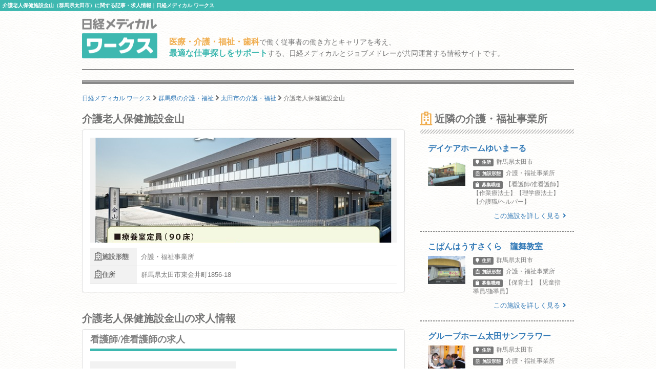

--- FILE ---
content_type: text/html; charset=utf-8
request_url: https://works.medical.nikkeibp.co.jp/facilities/209720/
body_size: 9079
content:
<!DOCTYPE html><html lang="ja"><head><!---- Google Tag Manager ----><noscript><iframe height="0" src="//www.googletagmanager.com/ns.html?id=GTM-WWVTTZ" style="display:none;visibility:hidden" width="0"></iframe></noscript><script>(function(w,d,s,l,i){w[l]=w[l]||[];w[l].push({'gtm.start':
  new Date().getTime(),event:'gtm.js'});var f=d.getElementsByTagName(s)[0],
  j=d.createElement(s),dl=l!='dataLayer'?'&l='+l:'';j.async=true;j.src=
  'https://www.googletagmanager.com/gtm.js?id='+i+dl;f.parentNode.insertBefore(j,f);
})(window,document,'script','dataLayer','GTM-WWVTTZ');</script><!---- End Google Tag Manager ----><link rel="stylesheet" href="https://works-cdn.job-medley.com/assets/application-71526abeebd0bda287ca39928cd46e973286ce49d63e1fca6adbe8dffa937d3e.css" media="all" /><script src="https://works-cdn.job-medley.com/assets/application-be0066de9616d43238cc66d1c50a2dcf904931bd98d120dccc9cbb5e7bb636e1.js"></script><meta name="csrf-param" content="authenticity_token" />
<meta name="csrf-token" content="fMbaCi5KA6URruu4_DmoHU7aevn7wm2GUwD1bp5nLkuKryOVbkD1XNPReJVkhmq6nQb8SSllobQ6I04jKAT4-Q" /><link rel="icon" type="image/x-icon" href="https://works-cdn.job-medley.com/assets/favicon-c6276a2ae070be3d031a498af0f959906d0accaef58648f0aacf70448ff2771b.ico" /><link rel="apple-touch-icon" type="image/png" href="https://works-cdn.job-medley.com/assets/apple-touch-icon-50390e4fdce7f4acb12a1ad37d6310022f3261c1545e1f2e5e6473309c86fe60.png" /><meta charset="utf-8" /><meta content="IE=edge" http-equiv="X-UA-Compatible" /><meta content="width=device-width, initial-scale=1" name="viewport" /><meta content="861901370588341" property="fb:app_id" /><meta content="summary_large_image" name="twitter:card" /><meta content="@nmworks_jp" name="twitter:site" /><meta content="株式会社日経BP" property="article:author" /><title>介護老人保健施設金山（群馬県太田市）に関する記事・求人情報｜日経メディカル ワークス</title>
<meta name="description" content="介護老人保健施設金山（群馬県太田市）に関する記事・求人情報のページです。介護老人保健施設金山では現在、看護師/准看護師・介護職/ヘルパー・ケアマネジャー・管理栄養士/栄養士の採用情報を掲載しています。">
<meta name="keywords" content="介護老人保健施設金山 求人,介護老人保健施設金山 採用,介護老人保健施設金山 評判,介護老人保健施設金山 うわさ">
<meta property="og:title" content="介護老人保健施設金山（群馬県太田市）に関する記事・求人情報｜日経メディカル ワークス">
<meta property="og:description" content="介護老人保健施設金山（群馬県太田市）に関する記事・求人情報のページです。介護老人保健施設金山では現在、看護師/准看護師・介護職/ヘルパー・ケアマネジャー・管理栄養士/栄養士の採用情報を掲載しています。">
<meta property="og:image" content="https://cdn.job-medley.com/customers/image_files/converted_v1-52d65736-c884-439c-af23-1f21386fe67d.jpg">
<meta property="og:url" content="http://works.medical.nikkeibp.co.jp/facilities/209720/">
<meta property="og:site_name" content="日経メディカル ワークス｜医療・介護・福祉・歯科従事者の仕事を考える情報サイト">
<meta property="og:type" content="website">
<meta property="og:locale" content="ja_JP"><script>(function(i,s,o,g,r,a,m){i['GoogleAnalyticsObject']=r;i[r]=i[r]||function(){
    (i[r].q=i[r].q||[]).push(arguments)},i[r].l=1*new Date();a=s.createElement(o),
    m=s.getElementsByTagName(o)[0];a.async=1;a.src=g;m.parentNode.insertBefore(a,m)
    })(window,document,'script','https://www.google-analytics.com/analytics.js','ga');
ga('create', 'UA-76281326-1', 'auto');
ga('send', 'pageview');</script><script>(function(w,d){
  var s,e = d.getElementsByTagName("script")[0],
  a=function(u,f){if(!d.getElementById(f)){s=d.createElement("script");
  s.async=!0;s.src=u;if(f){s.id=f;}e.parentNode.insertBefore(s,e);}};
  a("//b.st-hatena.com/js/bookmark_button_wo_al.js");
  a("//platform.twitter.com/widgets.js","twitter-wjs");
  a("https://widgets.getpocket.com/v1/j/btn.js?v=1");
})(this, document);</script><script>var googletag = googletag || {};
googletag.cmd = googletag.cmd || [];
(function() {
    var gads = document.createElement('script');
    gads.async = true;
    gads.type = 'text/javascript';
    var useSSL = 'https:' == document.location.protocol;
    gads.src = (useSSL ? 'https:' : 'http:') +
      '//www.googletagservices.com/tag/js/gpt.js';
    var node = document.getElementsByTagName('script')[0];
    node.parentNode.insertBefore(gads, node);
  })();
googletag.cmd.push(function() {
    googletag.defineSlot('/111037781/nmw_pc_rectangle', [300, 250], 'div-gpt-ad-1463071488238-0').addService(googletag.pubads());
    googletag.pubads().enableSingleRequest();
    googletag.enableServices();
  });</script></head><body class="bg-image"><div><h1 class="mt0 pt5 pb5 pl5 fs10 hkp3 white bgc-primary ellipsis">介護老人保健施設金山（群馬県太田市）に関する記事・求人情報｜日経メディカル ワークス</h1></div><div class="container"><div class="row"><div class="col-xs-24 col-md-4 mbm50"><p class="mt5"><a href="/"><img width="147" height="78" alt="日経メディカル ワークス ロゴ" class="visible-md visible-lg" src="https://works-cdn.job-medley.com/assets/main_logo-e55c316636da48a8adeaab6b002ab1f419264341f6dce79c2b5dfbc4d3013b21.png" /><img alt="日経メディカル ワークス ロゴ" class="img-responsive visible-xs visible-sm center-block" src="https://works-cdn.job-medley.com/assets/main_logo2-55b68b95eb98a5b7b38234f1f2c4a033caded8758aad7daf0857914ad8c8d437.png" /></a></p></div><div class="col-xs-24 col-md-20 mt30"><p class="visible-md visible-lg fs14 hkp3 mb0 ml5 mt10"><b class="warning-color fs16">医療・介護・福祉・歯科</b>で働く従事者の働き方とキャリアを考え、<br /><b class="text-primary fs16">最適な仕事探しをサポート</b>する、日経メディカルとジョブメドレーが共同運営する情報サイトです。</p></div></div><hr class="hr-1px" /><hr class="hr-1px pb1 hidden-xs" /><hr class="hr-2px mtm20 hidden-xs" /><div class="mb20 fs12 hidden-xs"><div class="breadcrumbs" itemscope="itemscope" itemtype="https://schema.org/BreadcrumbList"><span itemscope="itemscope" itemprop="itemListElement" itemtype="https://schema.org/ListItem"><a itemprop="item" itemtype="https://schema.org/Thing" href="/"><span itemprop="name">日経メディカル ワークス</span></a><meta itemprop="position" content="1"></meta></span> <i class="fa fa-angle-right fa-lg va-base" aria-hidden="true"></i> <span itemscope="itemscope" itemprop="itemListElement" itemtype="https://schema.org/ListItem"><a itemprop="item" itemtype="https://schema.org/Thing" href="/gunma/facility-form5/"><span itemprop="name">群馬県の介護・福祉</span></a><meta itemprop="position" content="2"></meta></span> <i class="fa fa-angle-right fa-lg va-base" aria-hidden="true"></i> <span itemscope="itemscope" itemprop="itemListElement" itemtype="https://schema.org/ListItem"><a itemprop="item" itemtype="https://schema.org/Thing" href="/gunma/ootashi/facility-form5/"><span itemprop="name">太田市の介護・福祉</span></a><meta itemprop="position" content="3"></meta></span> <i class="fa fa-angle-right fa-lg va-base" aria-hidden="true"></i> <span><span class="current">介護老人保健施設金山</span></span></div></div></div><div class="container"><div class="row"><div class="col-md-16"><h2 class="fs20 hmp6">介護老人保健施設金山</h2><div class="panel panel-default"><div class="panel-body"><div class="row"><div class="col-xs-24 mb10"><div class="wide-image-box"><img alt="介護老人保健施設金山の画像" class="img-responsive center-block wide-image-item lazy" data-original="https://cdn.job-medley.com/customers/image_files/converted_v1-52d65736-c884-439c-af23-1f21386fe67d.jpg" src="https://works-cdn.job-medley.com/assets/noimage-22e9844753f208c61da1737a5b32c1e68a5987d44a4bf117a93b3fde5898aa24.png" /></div></div><div class="col-xs-24"><div class="visible-xs visible-sm"><div class="mt10"></div></div><div class="summary-table"><table><tr><th><i class="far fa-hospital fa-lg"></i>施設形態</th><td class="text-left">介護・福祉事業所</td></tr><tr><th><i class="far fa-hospital fa-lg"></i>住所</th><td class="text-left">群馬県太田市東金井町1856-18</td></tr></table></div></div></div></div></div><h2 class="fs20 hmp6">介護老人保健施設金山の求人情報</h2><ul class="list-group"><li class="list-group-item"><a target="_blank" class="no-underline" href="https://job-medley.com/ans/1419809/?utm_source=nmworks&amp;utm_medium=referral"><h2 class="fs18 hmp6 headline gray">看護師/准看護師の求人</h2><div class="row"><div class="row-center va-middle"><div class="col-xs-24 col-md-12 mb10"><div class="wide-image-box"><img alt="看護師/准看護師の求人の画像" class="img-responsive center-block wide-image-item lazy" data-original="https://cdn.job-medley.com/customers/image_files/converted_v1-52d65736-c884-439c-af23-1f21386fe67d.jpg" src="https://works-cdn.job-medley.com/assets/noimage-22e9844753f208c61da1737a5b32c1e68a5987d44a4bf117a93b3fde5898aa24.png" /></div>全3枚の写真を見る</div><div class="col-xs-24 col-md-12 gray text-left"><h3 class="fs16 hkp6 lh28 mt0">看護師・准看護師（介護老人保健施設「金山」）を募集します</h3></div></div><div class="col-xs-24 gray"><div class="summary-table"><table class="masking"><tr><th>募集職種</th><td>看護師/准看護師</td></tr><tr><th>仕事内容</th><td>☆当法人の常勤職員の年次有給休暇取得率は９４％で働きやすい職場です。

当法人の介護施設にて、看護師・准看護師の仕事を担当していただきます。

＜仕事内容＞
・利用者の方の病気の看護や健康問題のケア、衛...</td></tr><tr><th>給与</th><td>【正職員】月給 236,000円 〜 277,000円<br /></td></tr><tr><th>給与の備考</th><td><p class="mb0">給与内訳
<br /><br>... 続きはジョブメドレーで</p></td></tr><tr><th>休日</th><td>ジョブメドレーでご覧ください</td></tr><tr><th>応募要件</th><td>ジョブメドレーでご覧ください</td></tr></table><div><button class="btn-lg btn-danger-custom btn-block mt10 mb10 pl0 pr0 fs16 dsp-bk z-index10" type="button"><div class="dsp-ilbk"><i class="fa fa-check-square-o fa-2x"></i></div><div class="dsp-ilbk text-left mr10 ml10"><span class="fs12">ジョブメドレーで</span><br /><strong class="fs20">求人を詳しく見る</strong></div></button></div></div></div></div></a></li><li class="list-group-item"><a target="_blank" class="no-underline" href="https://job-medley.com/ans/1421847/?utm_source=nmworks&amp;utm_medium=referral"><h2 class="fs18 hmp6 headline gray">看護師/准看護師の求人（2件目）</h2><div class="row"><div class="row-center va-middle"><div class="col-xs-24 col-md-12 mb10"><div class="wide-image-box"><img alt="看護師/准看護師の求人の画像" class="img-responsive center-block wide-image-item lazy" data-original="https://cdn.job-medley.com/customers/image_files/converted_v1-52d65736-c884-439c-af23-1f21386fe67d.jpg" src="https://works-cdn.job-medley.com/assets/noimage-22e9844753f208c61da1737a5b32c1e68a5987d44a4bf117a93b3fde5898aa24.png" /></div>全3枚の写真を見る</div><div class="col-xs-24 col-md-12 gray text-left"><h3 class="fs16 hkp6 lh28 mt0">看護師－パート職員－（介護老人保健施設「金山」）を募集します</h3></div></div><div class="col-xs-24 gray"><div class="summary-table"><table class="masking"><tr><th>募集職種</th><td>看護師/准看護師</td></tr><tr><th>仕事内容</th><td>当法人の介護施設にて看護師の仕事を担当していただきます。
＜仕事内容＞
※利用者の方の病気の看護や健康問題のケア、衛生上の管理指導を担当していただきます。

☆当法人のパート職員の年次有給休暇取得率は９...</td></tr><tr><th>給与</th><td>【パート・バイト】時給 1,290円 〜 1,840円<br /></td></tr><tr><th>給与の備考</th><td><p class="mb0">給与内訳
<br />【正看護師】<br>... 続きはジョブメドレーで</p></td></tr><tr><th>休日</th><td>ジョブメドレーでご覧ください</td></tr><tr><th>応募要件</th><td>ジョブメドレーでご覧ください</td></tr></table><div><button class="btn-lg btn-danger-custom btn-block mt10 mb10 pl0 pr0 fs16 dsp-bk z-index10" type="button"><div class="dsp-ilbk"><i class="fa fa-check-square-o fa-2x"></i></div><div class="dsp-ilbk text-left mr10 ml10"><span class="fs12">ジョブメドレーで</span><br /><strong class="fs20">求人を詳しく見る</strong></div></button></div></div></div></div></a></li></ul><ul class="list-group"><li class="list-group-item"><a target="_blank" class="no-underline" href="https://job-medley.com/hh/394768/?utm_source=nmworks&amp;utm_medium=referral"><h2 class="fs18 hmp6 headline gray">介護職/ヘルパーの求人</h2><div class="row"><div class="row-center va-middle"><div class="col-xs-24 col-md-12 mb10"><div class="wide-image-box"><img alt="介護職/ヘルパーの求人の画像" class="img-responsive center-block wide-image-item lazy" data-original="https://cdn.job-medley.com/customers/image_files/converted_v1-52d65736-c884-439c-af23-1f21386fe67d.jpg" src="https://works-cdn.job-medley.com/assets/noimage-22e9844753f208c61da1737a5b32c1e68a5987d44a4bf117a93b3fde5898aa24.png" /></div>全3枚の写真を見る</div><div class="col-xs-24 col-md-12 gray text-left"><h3 class="fs16 hkp6 lh28 mt0">託児所・育児休暇・入居可能住宅あり♪賞与は4.1ヶ月分支給◎介護資格や経験不問！誰もが安心して永く働ける職場です</h3></div></div><div class="col-xs-24 gray"><div class="summary-table"><table class="masking"><tr><th>募集職種</th><td>介護職/ヘルパー</td></tr><tr><th>仕事内容</th><td>・食事介助、入浴介助、オムツ交換など
・日勤のみの勤務も可能です（応相談）</td></tr><tr><th>給与</th><td>【正職員】月給 162,000円 〜 174,000円<br /></td></tr><tr><th>給与の備考</th><td><p class="mb0">給与内訳<br>... 続きはジョブメドレーで</p></td></tr><tr><th>休日</th><td>ジョブメドレーでご覧ください</td></tr><tr><th>応募要件</th><td>ジョブメドレーでご覧ください</td></tr></table><div><button class="btn-lg btn-danger-custom btn-block mt10 mb10 pl0 pr0 fs16 dsp-bk z-index10" type="button"><div class="dsp-ilbk"><i class="fa fa-check-square-o fa-2x"></i></div><div class="dsp-ilbk text-left mr10 ml10"><span class="fs12">ジョブメドレーで</span><br /><strong class="fs20">求人を詳しく見る</strong></div></button></div></div></div></div></a></li></ul><ul class="list-group"><li class="list-group-item hidden"><a target="_blank" class="no-underline" href="https://job-medley.com/cm/1009991/?utm_source=nmworks&amp;utm_medium=referral"><h2 class="fs18 hmp6 headline gray">ケアマネジャーの求人</h2><div class="row"><div class="row-center va-middle"><div class="col-xs-24 col-md-12 mb10"><div class="wide-image-box"><img alt="ケアマネジャーの求人の画像" class="img-responsive center-block wide-image-item lazy" data-original="https://cdn.job-medley.com/customers/image_files/converted_v1-bb817eb0-13e5-4546-b294-d6d545789e17.jpg" src="https://works-cdn.job-medley.com/assets/noimage-22e9844753f208c61da1737a5b32c1e68a5987d44a4bf117a93b3fde5898aa24.png" /></div>全3枚の写真を見る</div><div class="col-xs-24 col-md-12 gray text-left"><h3 class="fs16 hkp6 lh28 mt0">介護老人保健施設でのケアマネジャーのお仕事です</h3></div></div><div class="col-xs-24 gray"><div class="summary-table"><table class="masking"><tr><th>募集職種</th><td>ケアマネジャー</td></tr><tr><th>仕事内容</th><td>介護老人保健施設での介護支援専門員のお仕事です。
入所のケアプラン作成のお仕事です
</td></tr><tr><th>給与</th><td>【正職員】月給 233,000円 〜 253,000円<br /></td></tr><tr><th>給与の備考</th><td><p class="mb0">経験により前歴加算有<br>... 続きはジョブメドレーで</p></td></tr><tr><th>休日</th><td>ジョブメドレーでご覧ください</td></tr><tr><th>応募要件</th><td>ジョブメドレーでご覧ください</td></tr></table><div><button class="btn-lg btn-danger-custom btn-block mt10 mb10 pl0 pr0 fs16 dsp-bk z-index10" type="button"><div class="dsp-ilbk"><i class="fa fa-check-square-o fa-2x"></i></div><div class="dsp-ilbk text-left mr10 ml10"><span class="fs12">ジョブメドレーで</span><br /><strong class="fs20">求人を詳しく見る</strong></div></button></div></div></div></div></a></li></ul><ul class="list-group"><li class="list-group-item hidden"><a target="_blank" class="no-underline" href="https://job-medley.com/nrd/1116259/?utm_source=nmworks&amp;utm_medium=referral"><h2 class="fs18 hmp6 headline gray">管理栄養士/栄養士の求人</h2><div class="row"><div class="row-center va-middle"><div class="col-xs-24 col-md-12 mb10"><div class="wide-image-box"><img alt="管理栄養士/栄養士の求人の画像" class="img-responsive center-block wide-image-item lazy" data-original="https://cdn.job-medley.com/customers/image_files/converted_v1-bb817eb0-13e5-4546-b294-d6d545789e17.jpg" src="https://works-cdn.job-medley.com/assets/noimage-22e9844753f208c61da1737a5b32c1e68a5987d44a4bf117a93b3fde5898aa24.png" /></div></div><div class="col-xs-24 col-md-12 gray text-left"><h3 class="fs16 hkp6 lh28 mt0">管理栄養士急募！</h3></div></div><div class="col-xs-24 gray"><div class="summary-table"><table class="masking"><tr><th>募集職種</th><td>管理栄養士/栄養士</td></tr><tr><th>仕事内容</th><td>当施設内の患者様の栄養ケア計画、栄養状態、生活習慣等を考慮した献立作成、栄養管理。
医療上の食事療法のアドバイス等
調理・盛り付け等</td></tr><tr><th>給与</th><td>【正職員】月給 236,000円 〜 250,000円<br /></td></tr><tr><th>給与の備考</th><td><p class="mb0">基本給　　168,00<br>... 続きはジョブメドレーで</p></td></tr><tr><th>休日</th><td>ジョブメドレーでご覧ください</td></tr><tr><th>応募要件</th><td>ジョブメドレーでご覧ください</td></tr></table><div><button class="btn-lg btn-danger-custom btn-block mt10 mb10 pl0 pr0 fs16 dsp-bk z-index10" type="button"><div class="dsp-ilbk"><i class="fa fa-check-square-o fa-2x"></i></div><div class="dsp-ilbk text-left mr10 ml10"><span class="fs12">ジョブメドレーで</span><br /><strong class="fs20">求人を詳しく見る</strong></div></button></div></div></div></div></a></li></ul><div class="js-show-more"><a class="no-underline" href="javascript:void(0);"><button class="btn-lg btn-primary-custom btn-block mt10 fs16" type="button">残り2件の求人を見る</button></a></div><h2 class="fs20 hmp6">医院・施設の詳細</h2><div class="panel panel-default"><div class="panel-body"><div class="summary-table"><table><tr><th>施設形態</th><td>介護・福祉事業所</td></tr><tr><th>住所</th><td>群馬県太田市東金井町1856-18</td></tr><tr><th>アクセス</th><td>・太田駅より車で5分（徒歩20分）
・東北自動車道館林ICより車で40分
・関越自動車道東松山ICより車で50分
・北関東自動車道太田ICより車で5分
・足利市より車で15分
・桐生市より車で20分
・前橋市より車で60分
・熊谷市より車で40分</td></tr><tr><th>地図</th><td><div id="map" style="display: block; width: 100%; height: 400px;"></div><script>$(function () {
  GoogleMapView.show("AIzaSyAD-dYj4RxMFABymj41zw8F280_n-lpNGg", 36.30853934, 139.38466387);
});</script></td></tr><tr><th>平均患者数</th><td>入所定員　90名</td></tr><tr><th>施設規模/病床数</th><td>鉄骨造2階建耐火建築物（2015年2月竣工） 
敷地面積　3393.60平方メートル 
延床面積　2566.67平方メートル 
個室　17.72平方メートル　10室 
4人部屋　37.59平方メートル　20室</td></tr><tr><th>スタッフ構成</th><td>医師　3名 
薬剤師　2名 
看護職員　10名 
介護職員　36名 
支援相談員　1名 
理学療法士　1名 
作業療法士　1名 
言語聴覚士　1名 
管理栄養士　2名 
介護支援専門員　1名 
調理員　4名 
事務員　1名 
その他の従業者　5名</td></tr></table><a target="_blank" href="https://job-medley.com/facility/209720/?utm_source=nmworks&amp;utm_medium=referral"><button class="btn-lg btn-danger-custom btn-block mt10 fs16" type="button">ジョブメドレーで施設を詳しく見る</button></a></div></div></div><div class="visible-xs delimiter-image"></div></div><div class="col-md-8"><h2 class="fs20 hmp6"><i class="far fa-hospital fa-lg mr5"></i>近隣の介護・福祉事業所</h2><hr class="hr-diagonal" /><a href="/facilities/29736/"><div class="row ml0 mr0"><div class="col-xs-24 mb5"><h4 class="media-heading fs16 hkp6">デイケアホームゆいまーる</h4></div><div class="col-xs-7 pr0"><img alt="デイケアホームゆいまーるの画像" class="img-responsive center-block" src="https://cdn.job-medley.com/customers/image_files/converted_f29736_1407821674_0.jpg" /></div><div class="col-xs-17"><ul class="list-unstyled fs12 gray"><li class="mb5"><div class="label label-default mr5"><i class="fa fa-map-marker"></i><span class="ml5">住所</span></div>群馬県太田市</li><li class="mb5"><div class="label label-default mr5"><i class="far fa-hospital"></i><span class="ml5">施設形態</span></div>介護・福祉事業所</li><li class="mb5"><div class="label label-default mr5"><i class="fa fa-clipboard"></i><span class="ml5">募集職種</span></div>【看護師/准看護師】【作業療法士】【理学療法士】【介護職/ヘルパー】</li></ul></div></div><div class="text-right mr15 fs13">この施設を詳しく見る<i class="fa fa-angle-right ml5"></i></div></a><hr class="hr-dashed-1px" /><a href="/facilities/473717/"><div class="row ml0 mr0"><div class="col-xs-24 mb5"><h4 class="media-heading fs16 hkp6">こぱんはうすさくら　龍舞教室</h4></div><div class="col-xs-7 pr0"><img alt="こぱんはうすさくら　龍舞教室の画像" class="img-responsive center-block" src="https://cdn.job-medley.com/customers/image_files/converted_v1-f6d0fea7-7314-45cf-9824-0e8cd45c33a4.jpg" /></div><div class="col-xs-17"><ul class="list-unstyled fs12 gray"><li class="mb5"><div class="label label-default mr5"><i class="fa fa-map-marker"></i><span class="ml5">住所</span></div>群馬県太田市</li><li class="mb5"><div class="label label-default mr5"><i class="far fa-hospital"></i><span class="ml5">施設形態</span></div>介護・福祉事業所</li><li class="mb5"><div class="label label-default mr5"><i class="fa fa-clipboard"></i><span class="ml5">募集職種</span></div>【保育士】【児童指導員/指導員】</li></ul></div></div><div class="text-right mr15 fs13">この施設を詳しく見る<i class="fa fa-angle-right ml5"></i></div></a><hr class="hr-dashed-1px" /><a href="/facilities/60910/"><div class="row ml0 mr0"><div class="col-xs-24 mb5"><h4 class="media-heading fs16 hkp6">グループホーム太田サンフラワー</h4></div><div class="col-xs-7 pr0"><img alt="グループホーム太田サンフラワーの画像" class="img-responsive center-block" src="https://cdn.job-medley.com/customers/image_files/converted_95632aad-3cf4-417c-a9e5-ebaf7ece8b8c.jpg" /></div><div class="col-xs-17"><ul class="list-unstyled fs12 gray"><li class="mb5"><div class="label label-default mr5"><i class="fa fa-map-marker"></i><span class="ml5">住所</span></div>群馬県太田市</li><li class="mb5"><div class="label label-default mr5"><i class="far fa-hospital"></i><span class="ml5">施設形態</span></div>介護・福祉事業所</li><li class="mb5"><div class="label label-default mr5"><i class="fa fa-clipboard"></i><span class="ml5">募集職種</span></div>【管理職（介護）】</li></ul></div></div><div class="text-right mr15 fs13">この施設を詳しく見る<i class="fa fa-angle-right ml5"></i></div></a><hr class="hr-dashed-1px" /><a href="/facilities/216163/"><div class="row ml0 mr0"><div class="col-xs-24 mb5"><h4 class="media-heading fs16 hkp6">ゆいまーる居宅介護支援事業所</h4></div><div class="col-xs-7 pr0"><img alt="ゆいまーる居宅介護支援事業所の画像" class="img-responsive center-block" src="https://cdn.job-medley.com/customers/image_files/converted_v1-69c62b1f-91bd-481a-8377-44e0f74c78f4.jpg" /></div><div class="col-xs-17"><ul class="list-unstyled fs12 gray"><li class="mb5"><div class="label label-default mr5"><i class="fa fa-map-marker"></i><span class="ml5">住所</span></div>群馬県太田市</li><li class="mb5"><div class="label label-default mr5"><i class="far fa-hospital"></i><span class="ml5">施設形態</span></div>介護・福祉事業所</li><li class="mb5"><div class="label label-default mr5"><i class="fa fa-clipboard"></i><span class="ml5">募集職種</span></div>【ケアマネジャー】</li></ul></div></div><div class="text-right mr15 fs13">この施設を詳しく見る<i class="fa fa-angle-right ml5"></i></div></a><hr class="hr-dashed-1px" /><a href="/facilities/291766/"><div class="row ml0 mr0"><div class="col-xs-24 mb5"><h4 class="media-heading fs16 hkp6">ニチイケアセンターおおたいいづか</h4></div><div class="col-xs-7 pr0"><img alt="ニチイケアセンターおおたいいづかの画像" class="img-responsive center-block" src="https://cdn.job-medley.com/customers/image_files/converted_v1-dc1a1201-6269-4d26-bf5a-17e5b283572c.jpg" /></div><div class="col-xs-17"><ul class="list-unstyled fs12 gray"><li class="mb5"><div class="label label-default mr5"><i class="fa fa-map-marker"></i><span class="ml5">住所</span></div>群馬県太田市</li><li class="mb5"><div class="label label-default mr5"><i class="far fa-hospital"></i><span class="ml5">施設形態</span></div>介護・福祉事業所</li><li class="mb5"><div class="label label-default mr5"><i class="fa fa-clipboard"></i><span class="ml5">募集職種</span></div>【介護職/ヘルパー】</li></ul></div></div><div class="text-right mr15 fs13">この施設を詳しく見る<i class="fa fa-angle-right ml5"></i></div></a><hr class="hr-dashed-1px" /><a href="/facilities/215836/"><div class="row ml0 mr0"><div class="col-xs-24 mb5"><h4 class="media-heading fs16 hkp6">デイサービスコスモス</h4></div><div class="col-xs-7 pr0"><img alt="デイサービスコスモスの画像" class="img-responsive center-block" src="https://cdn.job-medley.com/customers/image_files/converted_v1-5ffe4aca-1b72-4762-944e-0b28e6e82a69.jpg" /></div><div class="col-xs-17"><ul class="list-unstyled fs12 gray"><li class="mb5"><div class="label label-default mr5"><i class="fa fa-map-marker"></i><span class="ml5">住所</span></div>群馬県太田市</li><li class="mb5"><div class="label label-default mr5"><i class="far fa-hospital"></i><span class="ml5">施設形態</span></div>介護・福祉事業所</li><li class="mb5"><div class="label label-default mr5"><i class="fa fa-clipboard"></i><span class="ml5">募集職種</span></div>【介護職/ヘルパー】</li></ul></div></div><div class="text-right mr15 fs13">この施設を詳しく見る<i class="fa fa-angle-right ml5"></i></div></a><hr class="hr-dashed-1px" /></div></div></div><script>!function(){try{var t=new RegExp("[?&]stb_uid(=([^&#]*)|&|#|$)").exec(window.location.href);if(!t||!t[2])return;window.localStorage.setItem("stb_uid",t[2])}catch(t){}}();</script><script src="https://works-cdn.job-medley.com/assets/utility-6278a5f360f4f89f83e2afd98b6d74134ffffb1fde4433d42b158761a0c5a305.js"></script><div class="container visible-xs"><div class="row"><div class="col-xs-24 mt30 breadcrumb-sp"><ol class="breadcrumb" itemscope="itemscope" itemtype="https://schema.org/BreadcrumbList"><li itemscope="itemscope" itemprop="itemListElement" itemtype="https://schema.org/ListItem"><a itemprop="item" itemtype="https://schema.org/Thing" href="/"><span itemprop="name">日経メディカル ワークス</span></a><meta itemprop="position" content="1"></meta></li> <i class="fa fa-angle-right fa-lg va-base" aria-hidden="true"></i> <li itemscope="itemscope" itemprop="itemListElement" itemtype="https://schema.org/ListItem"><a itemprop="item" itemtype="https://schema.org/Thing" href="/gunma/facility-form5/"><span itemprop="name">群馬県の介護・福祉</span></a><meta itemprop="position" content="2"></meta></li> <i class="fa fa-angle-right fa-lg va-base" aria-hidden="true"></i> <li itemscope="itemscope" itemprop="itemListElement" itemtype="https://schema.org/ListItem"><a itemprop="item" itemtype="https://schema.org/Thing" href="/gunma/ootashi/facility-form5/"><span itemprop="name">太田市の介護・福祉</span></a><meta itemprop="position" content="3"></meta></li> <i class="fa fa-angle-right fa-lg va-base" aria-hidden="true"></i> <li class="active"><span>介護老人保健施設金山</span></li></ol></div></div></div><hr class="hr-2px mbm20" /><hr class="hr-1px pt1" /><hr class="hr-1px" /><div class="container visible-md visible-lg"><div class="row"><div class="col-md-24"><h2 class="fs16 hmp6 text-center">医療・介護・福祉・歯科業界で働いている方、働きたい方のための総合情報サイト 日経メディカル ワークス</h2><p class="fs12">日経メディカル ワークスは、日本最大級の医療従事者向けポータルサイト「日経メディカル」と日本最大級の医療介護求人サイト「ジョブメドレー」が共同運営する医療・介護・福祉・歯科従事者のための総合情報サイトです。介護老人保健施設金山の求人掲載状況、地図、アクセス方法などのほか、近隣の同形態の事業所情報も簡単に確認できます。また、介護老人保健施設金山のような介護・福祉事業所についてはもちろん、病院、診療所、歯科診療所・技工所、代替医療・リラクゼーション、薬局・ドラッグストア、訪問看護ステーション、保育園・幼稚園、その他（企業・学校等）、なども幅広くカバー。全国435720件にも及ぶ事業所の情報を掲載（2026年01月21日現在）しています。そのほかにも、事業所のリアルな声をお伝えするインタビュー記事や、働き方・キャリアについて深く掘り下げたコラムなど、この業界で働く方々の参考になるさまざまなコンテンツを提供しています。</p></div></div></div><hr class="hr-1px" /><div class="footer"><div class="container"><div class="row"><div class="col-xs-24 col-md-24 pl0 pr0"><div class="col-xs-24 visible-xs"><img width="295" height="50" alt="日経メディカルワークス" class="center-block mt10 mb10" src="https://works-cdn.job-medley.com/assets/main_logo2-55b68b95eb98a5b7b38234f1f2c4a033caded8758aad7daf0857914ad8c8d437.png" /><p class="fs11 text-center">医療・介護・福祉・歯科従事者の仕事を考える情報サイト</p></div><div class="col-sm-24 visible-sm"><img width="369" height="62" alt="日経メディカルワークス" class="center-block mt10 mb10" src="https://works-cdn.job-medley.com/assets/main_logo2-55b68b95eb98a5b7b38234f1f2c4a033caded8758aad7daf0857914ad8c8d437.png" /><p class="fs13 text-center">医療・介護・福祉・歯科従事者の仕事を考える情報サイト</p></div><div class="col-md-12 visible-md visible-lg"><img width="369" height="62" alt="日経メディカルワークス" class="mt10 mb10" src="https://works-cdn.job-medley.com/assets/main_logo2-55b68b95eb98a5b7b38234f1f2c4a033caded8758aad7daf0857914ad8c8d437.png" /><p>医療・介護・福祉・歯科従事者の仕事を考える情報サイト</p></div><div class="col-xs-24 pt20 pb20 visible-xs"><div class="sp-footer-image hidden-320"><a href="https://medical.nikkeibp.co.jp?n_cid=nbpnmo_esln_medley" target="_blank"><img width="156" alt="日経メディカル" class="pull-left mr5" src="https://works-cdn.job-medley.com/assets/nmo_logo-ccf3d0ba70730c2f4db04be61964bffc1d60769dbd76d2e5c245520cd55f3194.png" /></a><i class="fa fa-times mr5 mt30 pull-left fa-lg"></i><div class="pull-left"><a href="https://job-medley.com/?utm_source=nmworks&amp;utm_medium=referral" target="_blank"><img width="156" height="52" alt="ジョブメドレー" src="https://works-cdn.job-medley.com/assets/jm_logo-2c4b6967235c640ec6562c920703cb9130a81fdd23eb9c66f4a28320b1d1fbfd.png" /><br /><span class="fs10">日本最大級の医療介護求人サイト</span></a></div></div></div><div class="col-sm-24 visible-sm"><div class="tablet-footer-image"><a href="https://medical.nikkeibp.co.jp?n_cid=nbpnmo_esln_medley" target="_blank"><img width="156" alt="日経メディカル" class="pull-left mr5" src="https://works-cdn.job-medley.com/assets/nmo_logo-ccf3d0ba70730c2f4db04be61964bffc1d60769dbd76d2e5c245520cd55f3194.png" /></a><i class="fa fa-times mr5 mt30 pull-left fa-lg"></i><div class="pull-left"><a href="https://job-medley.com/?utm_source=nmworks&amp;utm_medium=referral" target="_blank"><img width="156" height="52" alt="ジョブメドレー" src="https://works-cdn.job-medley.com/assets/jm_logo-2c4b6967235c640ec6562c920703cb9130a81fdd23eb9c66f4a28320b1d1fbfd.png" /><br /><span class="fs10">日本最大級の医療介護求人サイト</span></a></div></div></div><div class="col-md-12 pt10 visible-md visible-lg"><a href="https://medical.nikkeibp.co.jp?n_cid=nbpnmo_esln_medley" target="_blank"><img height="80" alt="日経メディカル" class="pull-left mr5" src="https://works-cdn.job-medley.com/assets/nmo_logo-ccf3d0ba70730c2f4db04be61964bffc1d60769dbd76d2e5c245520cd55f3194.png" /></a><i class="fa fa-times mr5 mt30 pull-left fa-lg"></i><div class="pull-left"><a href="https://job-medley.com/?utm_source=nmworks&amp;utm_medium=referral" target="_blank"><img width="180" height="60" alt="ジョブメドレー" class="mb5" src="https://works-cdn.job-medley.com/assets/jm_logo-2c4b6967235c640ec6562c920703cb9130a81fdd23eb9c66f4a28320b1d1fbfd.png" /><br /><span class="fs12">日本最大級の医療介護求人サイト</span></a></div></div><div class="col-xs-24 visible-xs"><div class="list-group fs12 hkp6"><a class="list-group-item" href="/about/">日経メディカル ワークスとは</a><a class="list-group-item" href="/rule/">利用規約</a><a class="list-group-item" href="https://medical.nikkeibp.co.jp/inc/all/info/about?n_cid=nbpnmo_esln_medley" target="_blank">日経メディカル Onlineについて</a><a class="list-group-item" href="http://adweb.nikkeibp.co.jp/adweb/index.html?n_cid=nbpnmo_esln_medley" target="_blank">広告ガイド</a><a class="list-group-item" href="https://www.nikkeibp.co.jp/?n_cid=nbpnmo_esln_medley" target="_blank">日経BP案内</a><a class="list-group-item" href="https://www.nikkeibp.co.jp/atcl/corporate/privacy/?n_cid=nbpnmo_esln_medley" target="_blank">個人情報保護方針 / ネットにおける情報収集 / グループ会社との個人情報の共同利用</a><a class="list-group-item" href="http://www.nikkeibp.co.jp/n-id?n_cid=nbpnmo_esln_medley" target="_blank">ID統合について</a><a class="list-group-item" href="https://medical.nikkeibp.co.jp/inc/all/info/mdb?n_cid=nbpnmo_esln_medley" target="_blank">個人情報の共同利用について</a><a class="list-group-item" href="https://medical.nikkeibp.co.jp/inc/all/info/about/remarketing.html?n_cid=nbpnmo_esln_medley" target="_blank">アクセス履歴の利用について</a><a class="list-group-item" href="https://www.nikkeibp.co.jp/atcl/corporate/copyright/?n_cid=nbpnmo_esln_medley" target="_blank">著作権・リンクについて</a><a class="list-group-item" href="https://job-medley.com/nmw-inquiries/?utm_source=nmworks&amp;utm_medium=referral" target="_blank">お問い合わせ（ジョブメドレーに遷移します）</a><a class="list-group-item" href="/rule/#beacon">メドレー社によるWebビーコン及びタグの設置・管理について</a><a class="list-group-item" href="https://www.medley.jp/external-service.html" target="_blank">外部送信ポリシーについて（メドレー社HPに遷移します）</a></div></div><ul class="navbar-nav list-inline mt20 mb10 ml0 mr0 pl10 pr10 fs11 visible-sm"><li class="first"><a href="/about/">日経メディカル ワークスとは</a></li><li><a href="/rule/">利用規約</a></li><li><a href="https://medical.nikkeibp.co.jp/inc/all/info/about?n_cid=nbpnmo_esln_medley" target="_blank">日経メディカル Onlineについて</a></li><li><a href="http://adweb.nikkeibp.co.jp/adweb/index.html?n_cid=nbpnmo_esln_medley" target="_blank">広告ガイド</a></li><li><a href="https://www.nikkeibp.co.jp/?n_cid=nbpnmo_esln_medley" target="_blank">日経BP案内</a></li><li class="first"><a href="https://www.nikkeibp.co.jp/atcl/corporate/privacy/?n_cid=nbpnmo_esln_medley" target="_blank">個人情報保護方針 / ネットにおける情報収集 / グループ会社との個人情報の共同利用</a></li><li><a href="http://www.nikkeibp.co.jp/n-id?n_cid=nbpnmo_esln_medley" target="_blank">ID統合について</a></li><li><a href="https://medical.nikkeibp.co.jp/inc/all/info/mdb?n_cid=nbpnmo_esln_medley" target="_blank">個人情報の共同利用について</a></li><li class="first"><a href="https://medical.nikkeibp.co.jp/inc/all/info/about/remarketing.html?n_cid=nbpnmo_esln_medley" target="_blank">アクセス履歴の利用について</a></li><li><a href="https://www.nikkeibp.co.jp/atcl/corporate/copyright/?n_cid=nbpnmo_esln_medley" target="_blank">著作権・リンクについて</a></li><li><a href="https://job-medley.com/nmw-inquiries/?utm_source=nmworks&amp;utm_medium=referral" target="_blank">お問い合わせ（ジョブメドレーに遷移します）</a></li><li class="first"><a href="/rule/#beacon">メドレー社によるWebビーコン及びタグの設置・管理について</a></li><li><a href="https://www.medley.jp/external-service.html" target="_blank">外部送信ポリシーについて（メドレー社HPに遷移します）</a></li></ul><ul class="navbar-nav list-inline mt20 mb10 pl15 pr15 fs12 visible-md visible-lg"><li class="first"><a href="/about/">日経メディカル ワークスとは</a></li><li><a href="/rule/">利用規約</a></li><li><a href="https://medical.nikkeibp.co.jp/inc/all/info/about?n_cid=nbpnmo_esln_medley" target="_blank">日経メディカル Onlineについて</a></li><li><a href="http://adweb.nikkeibp.co.jp/adweb/index.html?n_cid=nbpnmo_esln_medley" target="_blank">広告ガイド</a></li><li><a href="https://www.nikkeibp.co.jp/?n_cid=nbpnmo_esln_medley" target="_blank">日経BP案内</a></li><li class="first"><a href="https://www.nikkeibp.co.jp/atcl/corporate/privacy/?n_cid=nbpnmo_esln_medley" target="_blank">個人情報保護方針 / ネットにおける情報収集 / グループ会社との個人情報の共同利用</a></li><li><a href="http://www.nikkeibp.co.jp/n-id?n_cid=nbpnmo_esln_medley" target="_blank">ID統合について</a></li><li><a href="https://medical.nikkeibp.co.jp/inc/all/info/mdb?n_cid=nbpnmo_esln_medley" target="_blank">個人情報の共同利用について</a></li><li><a href="https://medical.nikkeibp.co.jp/inc/all/info/about/remarketing.html?n_cid=nbpnmo_esln_medley" target="_blank">アクセス履歴の利用について</a></li><li class="first"><a href="https://www.nikkeibp.co.jp/atcl/corporate/copyright/?n_cid=nbpnmo_esln_medley" target="_blank">著作権・リンクについて</a></li><li><a href="https://job-medley.com/nmw-inquiries/?utm_source=nmworks&amp;utm_medium=referral" target="_blank">お問い合わせ（ジョブメドレーに遷移します）</a></li><li><a href="/rule/#beacon">メドレー社によるWebビーコン及びタグの設置・管理について</a></li><li class="first"><a href="https://www.medley.jp/external-service.html" target="_blank">外部送信ポリシーについて（メドレー社HPに遷移します）</a></li></ul></div></div></div><div class="mt10"><p class="pt5 pb5 mbm5 pl5 fs10 hkp3 white bgc-primary text-center">© 2016-2026 Nikkei Business Publications, Inc. All Rights Reserved.</p></div></div></body></html>